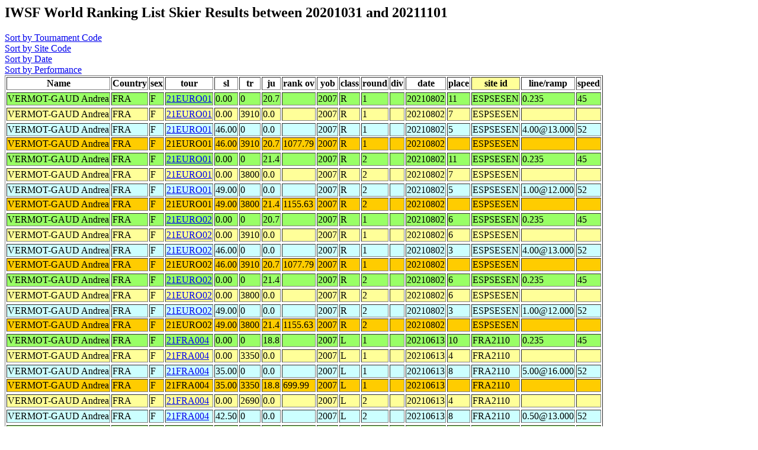

--- FILE ---
content_type: text/html
request_url: http://www.iwsf.com/wrl_1021/showskierscores.php?last=VERMOT-GAUD&first=Andrea&list=May07&iwsf=FRA922022549
body_size: 2013
content:
<!DOCTYPE HTML PUBLIC "-//W3C//DTD HTML 4.0 Transitional//EN">
<html>
	<head><title>Ranking List Skier Performances</title></head>
	<body>




<!--db617621329.db.1and1.com -->
<!--dbo617621329 -->
<!--db617621329 -->
<!--Ilove2ski! -->
<!--select * from skidatatemp where iwsf = 'FRA922022549' and date>20201031 and date<20211101 and del!='Y' order by site_id, tour,round,sl,tr,ju -->
<h2>IWSF World Ranking List Skier Results between 20201031 and 20211101</h2>
<A href="showskierscores.php?so=tour&last=VERMOT-GAUD&first=Andrea&list=May07&startdate=20201031&stopdate=20211101&iwsf=FRA922022549"> Sort by Tournament Code</a><br>
<A href="showskierscores.php?so=site&last=VERMOT-GAUD&first=Andrea&list=May07&startdate=20201031&stopdate=20211101&iwsf=FRA922022549"> Sort by Site Code</a><br>
<A href="showskierscores.php?so=date&last=VERMOT-GAUD&first=Andrea&list=May07&startdate=20201031&stopdate=20211101&iwsf=FRA922022549"> Sort by Date</a><br>
<A href="showskierscores.php?so=perf&last=VERMOT-GAUD&first=Andrea&list=May07&startdate=20201031&stopdate=20211101&iwsf=FRA922022549"> Sort by Performance</a><br><table border>
<tr><Th>Name</th><Th>Country</Th><Th>sex</th><Th>tour</th><Th>sl</th><Th>tr</Th><Th>ju</th><Th>rank ov</th><Th>yob</th><Th>class</th><Th>round</Th><Th>div</th><Th>date</th><Th>place</th><Th bgcolor=#FFFF99>site id</Th><Th >line/ramp</Th><Th >speed</Th></Tr>
<TR bgcolor=#99FF66><TR bgcolor=#99FF66><TD>VERMOT-GAUD Andrea</td><TD>FRA</TD><TD>F</td><TD><a href="showtournamentscores.php?tour=21EURO01">21EURO01</a></td><TD>0.00</td><TD>0</TD><TD>20.7</td><TD></td><TD>2007</td><TD>R</td><TD>1</TD><TD></td><TD>20210802</td><TD>11</td><TD>ESPSESEN</TD>
<TD>0.235</td><TD>45</TD></Tr>
<TR bgcolor=#FFFF99><TR bgcolor=#FFFF99><TD>VERMOT-GAUD Andrea</td><TD>FRA</TD><TD>F</td><TD><a href="showtournamentscores.php?tour=21EURO01">21EURO01</a></td><TD>0.00</td><TD>3910</TD><TD>0.0</td><TD></td><TD>2007</td><TD>R</td><TD>1</TD><TD></td><TD>20210802</td><TD>7</td><TD>ESPSESEN</TD>
<td></td><td></td></tr><tr bgcolor=#CCFFFF><tr bgcolor=#CCFFFF><TD>VERMOT-GAUD Andrea</td><TD>FRA</TD><TD>F</td><TD><a href="showtournamentscores.php?tour=21EURO01">21EURO01</a></td><TD>46.00</td><TD>0</TD><TD>0.0</td><TD></td><TD>2007</td><TD>R</td><TD>1</TD><TD></td><TD>20210802</td><TD>5</td><TD>ESPSESEN</TD>
<TD>4.00@13.000</td><TD>52</TD></Tr>
<TR bgcolor=#FFCC00><TD>VERMOT-GAUD Andrea</td><TD>FRA</TD><TD>F</td><TD>21EURO01</td><TD>46.00</td><TD>3910</TD><TD>20.7</td><TD>1077.79</td><TD>2007</td><TD>R</td><TD>1</TD><TD></td><TD>20210802</td><TD></td><TD>ESPSESEN</TD><Td></Td><Td ></Td></Tr>
<TR bgcolor=#99FF66><TR bgcolor=#99FF66><TD>VERMOT-GAUD Andrea</td><TD>FRA</TD><TD>F</td><TD><a href="showtournamentscores.php?tour=21EURO01">21EURO01</a></td><TD>0.00</td><TD>0</TD><TD>21.4</td><TD></td><TD>2007</td><TD>R</td><TD>2</TD><TD></td><TD>20210802</td><TD>11</td><TD>ESPSESEN</TD>
<TD>0.235</td><TD>45</TD></Tr>
<TR bgcolor=#FFFF99><TR bgcolor=#FFFF99><TD>VERMOT-GAUD Andrea</td><TD>FRA</TD><TD>F</td><TD><a href="showtournamentscores.php?tour=21EURO01">21EURO01</a></td><TD>0.00</td><TD>3800</TD><TD>0.0</td><TD></td><TD>2007</td><TD>R</td><TD>2</TD><TD></td><TD>20210802</td><TD>7</td><TD>ESPSESEN</TD>
<td></td><td></td></tr><tr bgcolor=#CCFFFF><tr bgcolor=#CCFFFF><TD>VERMOT-GAUD Andrea</td><TD>FRA</TD><TD>F</td><TD><a href="showtournamentscores.php?tour=21EURO01">21EURO01</a></td><TD>49.00</td><TD>0</TD><TD>0.0</td><TD></td><TD>2007</td><TD>R</td><TD>2</TD><TD></td><TD>20210802</td><TD>5</td><TD>ESPSESEN</TD>
<TD>1.00@12.000</td><TD>52</TD></Tr>
<TR bgcolor=#FFCC00><TD>VERMOT-GAUD Andrea</td><TD>FRA</TD><TD>F</td><TD>21EURO01</td><TD>49.00</td><TD>3800</TD><TD>21.4</td><TD>1155.63</td><TD>2007</td><TD>R</td><TD>2</TD><TD></td><TD>20210802</td><TD></td><TD>ESPSESEN</TD><Td></Td><Td ></Td></Tr>
<TR bgcolor=#99FF66><TR bgcolor=#99FF66><TD>VERMOT-GAUD Andrea</td><TD>FRA</TD><TD>F</td><TD><a href="showtournamentscores.php?tour=21EURO02">21EURO02</a></td><TD>0.00</td><TD>0</TD><TD>20.7</td><TD></td><TD>2007</td><TD>R</td><TD>1</TD><TD></td><TD>20210802</td><TD>6</td><TD>ESPSESEN</TD>
<TD>0.235</td><TD>45</TD></Tr>
<TR bgcolor=#FFFF99><TR bgcolor=#FFFF99><TD>VERMOT-GAUD Andrea</td><TD>FRA</TD><TD>F</td><TD><a href="showtournamentscores.php?tour=21EURO02">21EURO02</a></td><TD>0.00</td><TD>3910</TD><TD>0.0</td><TD></td><TD>2007</td><TD>R</td><TD>1</TD><TD></td><TD>20210802</td><TD>6</td><TD>ESPSESEN</TD>
<td></td><td></td></tr><tr bgcolor=#CCFFFF><tr bgcolor=#CCFFFF><TD>VERMOT-GAUD Andrea</td><TD>FRA</TD><TD>F</td><TD><a href="showtournamentscores.php?tour=21EURO02">21EURO02</a></td><TD>46.00</td><TD>0</TD><TD>0.0</td><TD></td><TD>2007</td><TD>R</td><TD>1</TD><TD></td><TD>20210802</td><TD>3</td><TD>ESPSESEN</TD>
<TD>4.00@13.000</td><TD>52</TD></Tr>
<TR bgcolor=#FFCC00><TD>VERMOT-GAUD Andrea</td><TD>FRA</TD><TD>F</td><TD>21EURO02</td><TD>46.00</td><TD>3910</TD><TD>20.7</td><TD>1077.79</td><TD>2007</td><TD>R</td><TD>1</TD><TD></td><TD>20210802</td><TD></td><TD>ESPSESEN</TD><Td></Td><Td ></Td></Tr>
<TR bgcolor=#99FF66><TR bgcolor=#99FF66><TD>VERMOT-GAUD Andrea</td><TD>FRA</TD><TD>F</td><TD><a href="showtournamentscores.php?tour=21EURO02">21EURO02</a></td><TD>0.00</td><TD>0</TD><TD>21.4</td><TD></td><TD>2007</td><TD>R</td><TD>2</TD><TD></td><TD>20210802</td><TD>6</td><TD>ESPSESEN</TD>
<TD>0.235</td><TD>45</TD></Tr>
<TR bgcolor=#FFFF99><TR bgcolor=#FFFF99><TD>VERMOT-GAUD Andrea</td><TD>FRA</TD><TD>F</td><TD><a href="showtournamentscores.php?tour=21EURO02">21EURO02</a></td><TD>0.00</td><TD>3800</TD><TD>0.0</td><TD></td><TD>2007</td><TD>R</td><TD>2</TD><TD></td><TD>20210802</td><TD>6</td><TD>ESPSESEN</TD>
<td></td><td></td></tr><tr bgcolor=#CCFFFF><tr bgcolor=#CCFFFF><TD>VERMOT-GAUD Andrea</td><TD>FRA</TD><TD>F</td><TD><a href="showtournamentscores.php?tour=21EURO02">21EURO02</a></td><TD>49.00</td><TD>0</TD><TD>0.0</td><TD></td><TD>2007</td><TD>R</td><TD>2</TD><TD></td><TD>20210802</td><TD>3</td><TD>ESPSESEN</TD>
<TD>1.00@12.000</td><TD>52</TD></Tr>
<TR bgcolor=#FFCC00><TD>VERMOT-GAUD Andrea</td><TD>FRA</TD><TD>F</td><TD>21EURO02</td><TD>49.00</td><TD>3800</TD><TD>21.4</td><TD>1155.63</td><TD>2007</td><TD>R</td><TD>2</TD><TD></td><TD>20210802</td><TD></td><TD>ESPSESEN</TD><Td></Td><Td ></Td></Tr>
<TR bgcolor=#99FF66><TR bgcolor=#99FF66><TD>VERMOT-GAUD Andrea</td><TD>FRA</TD><TD>F</td><TD><a href="showtournamentscores.php?tour=21FRA004">21FRA004</a></td><TD>0.00</td><TD>0</TD><TD>18.8</td><TD></td><TD>2007</td><TD>L</td><TD>1</TD><TD></td><TD>20210613</td><TD>10</td><TD>FRA2110</TD>
<TD>0.235</td><TD>45</TD></Tr>
<TR bgcolor=#FFFF99><TR bgcolor=#FFFF99><TD>VERMOT-GAUD Andrea</td><TD>FRA</TD><TD>F</td><TD><a href="showtournamentscores.php?tour=21FRA004">21FRA004</a></td><TD>0.00</td><TD>3350</TD><TD>0.0</td><TD></td><TD>2007</td><TD>L</td><TD>1</TD><TD></td><TD>20210613</td><TD>4</td><TD>FRA2110</TD>
<td></td><td></td></tr><tr bgcolor=#CCFFFF><tr bgcolor=#CCFFFF><TD>VERMOT-GAUD Andrea</td><TD>FRA</TD><TD>F</td><TD><a href="showtournamentscores.php?tour=21FRA004">21FRA004</a></td><TD>35.00</td><TD>0</TD><TD>0.0</td><TD></td><TD>2007</td><TD>L</td><TD>1</TD><TD></td><TD>20210613</td><TD>8</td><TD>FRA2110</TD>
<TD>5.00@16.000</td><TD>52</TD></Tr>
<TR bgcolor=#FFCC00><TD>VERMOT-GAUD Andrea</td><TD>FRA</TD><TD>F</td><TD>21FRA004</td><TD>35.00</td><TD>3350</TD><TD>18.8</td><TD>699.99</td><TD>2007</td><TD>L</td><TD>1</TD><TD></td><TD>20210613</td><TD></td><TD>FRA2110</TD><Td></Td><Td ></Td></Tr>
<TR bgcolor=#FFFF99><TR bgcolor=#FFFF99><TD>VERMOT-GAUD Andrea</td><TD>FRA</TD><TD>F</td><TD><a href="showtournamentscores.php?tour=21FRA004">21FRA004</a></td><TD>0.00</td><TD>2690</TD><TD>0.0</td><TD></td><TD>2007</td><TD>L</td><TD>2</TD><TD></td><TD>20210613</td><TD>4</td><TD>FRA2110</TD>
<td></td><td></td></tr><tr bgcolor=#CCFFFF><tr bgcolor=#CCFFFF><TD>VERMOT-GAUD Andrea</td><TD>FRA</TD><TD>F</td><TD><a href="showtournamentscores.php?tour=21FRA004">21FRA004</a></td><TD>42.50</td><TD>0</TD><TD>0.0</td><TD></td><TD>2007</td><TD>L</td><TD>2</TD><TD></td><TD>20210613</td><TD>8</td><TD>FRA2110</TD>
<TD>0.50@13.000</td><TD>52</TD></Tr>
<TR bgcolor=#99FF66><TR bgcolor=#99FF66><TD>VERMOT-GAUD Andrea</td><TD>FRA</TD><TD>F</td><TD><a href="showtournamentscores.php?tour=21FRA027">21FRA027</a></td><TD>0.00</td><TD>0</TD><TD>20.4</td><TD></td><TD>2007</td><TD>L</td><TD>1</TD><TD></td><TD>20210829</td><TD>1</td><TD>FRA2501</TD>
<TD>0.235</td><TD>45</TD></Tr>
<TR bgcolor=#FFFF99><TR bgcolor=#FFFF99><TD>VERMOT-GAUD Andrea</td><TD>FRA</TD><TD>F</td><TD><a href="showtournamentscores.php?tour=21FRA027">21FRA027</a></td><TD>0.00</td><TD>4220</TD><TD>0.0</td><TD></td><TD>2007</td><TD>L</td><TD>1</TD><TD></td><TD>20210829</td><TD>1</td><TD>FRA2501</TD>
<td></td><td></td></tr><tr bgcolor=#CCFFFF><tr bgcolor=#CCFFFF><TD>VERMOT-GAUD Andrea</td><TD>FRA</TD><TD>F</td><TD><a href="showtournamentscores.php?tour=21FRA027">21FRA027</a></td><TD>46.00</td><TD>0</TD><TD>0.0</td><TD></td><TD>2007</td><TD>L</td><TD>1</TD><TD></td><TD>20210829</td><TD>3</td><TD>FRA2501</TD>
<TD>4.00@13.000</td><TD>52</TD></Tr>
<TR bgcolor=#FFCC00><TD>VERMOT-GAUD Andrea</td><TD>FRA</TD><TD>F</td><TD>21FRA027</td><TD>46.00</td><TD>4220</TD><TD>20.4</td><TD>1104.96</td><TD>2007</td><TD>L</td><TD>1</TD><TD></td><TD>20210829</td><TD></td><TD>FRA2501</TD><Td></Td><Td ></Td></Tr>
<TR bgcolor=#99FF66><TR bgcolor=#99FF66><TD>VERMOT-GAUD Andrea</td><TD>FRA</TD><TD>F</td><TD><a href="showtournamentscores.php?tour=21FRA027">21FRA027</a></td><TD>0.00</td><TD>0</TD><TD>21.6</td><TD></td><TD>2007</td><TD>L</td><TD>2</TD><TD></td><TD>20210829</td><TD>1</td><TD>FRA2501</TD>
<TD>0.235</td><TD>45</TD></Tr>
<TR bgcolor=#FFFF99><TR bgcolor=#FFFF99><TD>VERMOT-GAUD Andrea</td><TD>FRA</TD><TD>F</td><TD><a href="showtournamentscores.php?tour=21FRA027">21FRA027</a></td><TD>0.00</td><TD>4220</TD><TD>0.0</td><TD></td><TD>2007</td><TD>L</td><TD>2</TD><TD></td><TD>20210829</td><TD>1</td><TD>FRA2501</TD>
<td></td><td></td></tr><tr bgcolor=#CCFFFF><tr bgcolor=#CCFFFF><TD>VERMOT-GAUD Andrea</td><TD>FRA</TD><TD>F</td><TD><a href="showtournamentscores.php?tour=21FRA027">21FRA027</a></td><TD>45.25</td><TD>0</TD><TD>0.0</td><TD></td><TD>2007</td><TD>L</td><TD>2</TD><TD></td><TD>20210829</td><TD>3</td><TD>FRA2501</TD>
<TD>3.25@13.000</td><TD>52</TD></Tr>
<TR bgcolor=#FFCC00><TD>VERMOT-GAUD Andrea</td><TD>FRA</TD><TD>F</td><TD>21FRA027</td><TD>45.25</td><TD>4220</TD><TD>21.6</td><TD>1123.34</td><TD>2007</td><TD>L</td><TD>2</TD><TD></td><TD>20210829</td><TD></td><TD>FRA2501</TD><Td></Td><Td ></Td></Tr>
<TR bgcolor=#99FF66><TR bgcolor=#99FF66><TD>VERMOT-GAUD Andrea</td><TD>FRA</TD><TD>F</td><TD><a href="showtournamentscores.php?tour=21FRA045">21FRA045</a></td><TD>0.00</td><TD>0</TD><TD>20.4</td><TD></td><TD>2007</td><TD>L</td><TD>1</TD><TD></td><TD>20210711</td><TD>4</td><TD>FRA3109</TD>
<TD>0.235</td><TD>45</TD></Tr>
<TR bgcolor=#FFFF99><TR bgcolor=#FFFF99><TD>VERMOT-GAUD Andrea</td><TD>FRA</TD><TD>F</td><TD><a href="showtournamentscores.php?tour=21FRA045">21FRA045</a></td><TD>0.00</td><TD>4240</TD><TD>0.0</td><TD></td><TD>2007</td><TD>L</td><TD>1</TD><TD></td><TD>20210711</td><TD>2</td><TD>FRA3109</TD>
<td></td><td></td></tr><tr bgcolor=#CCFFFF><tr bgcolor=#CCFFFF><TD>VERMOT-GAUD Andrea</td><TD>FRA</TD><TD>F</td><TD><a href="showtournamentscores.php?tour=21FRA045">21FRA045</a></td><TD>46.00</td><TD>0</TD><TD>0.0</td><TD></td><TD>2007</td><TD>L</td><TD>1</TD><TD></td><TD>20210711</td><TD>1</td><TD>FRA3109</TD>
<TD>4.00@13.000</td><TD>52</TD></Tr>
<TR bgcolor=#FFCC00><TD>VERMOT-GAUD Andrea</td><TD>FRA</TD><TD>F</td><TD>21FRA045</td><TD>46.00</td><TD>4240</TD><TD>20.4</td><TD>1107.29</td><TD>2007</td><TD>L</td><TD>1</TD><TD></td><TD>20210711</td><TD></td><TD>FRA3109</TD><Td></Td><Td ></Td></Tr>
<TR bgcolor=#99FF66><TR bgcolor=#99FF66><TD>VERMOT-GAUD Andrea</td><TD>FRA</TD><TD>F</td><TD><a href="showtournamentscores.php?tour=21FRA045">21FRA045</a></td><TD>0.00</td><TD>0</TD><TD>21.4</td><TD></td><TD>2007</td><TD>L</td><TD>2</TD><TD></td><TD>20210711</td><TD>4</td><TD>FRA3109</TD>
<TD>0.235</td><TD>45</TD></Tr>
<TR bgcolor=#FFFF99><TR bgcolor=#FFFF99><TD>VERMOT-GAUD Andrea</td><TD>FRA</TD><TD>F</td><TD><a href="showtournamentscores.php?tour=21FRA045">21FRA045</a></td><TD>0.00</td><TD>1890</TD><TD>0.0</td><TD></td><TD>2007</td><TD>L</td><TD>2</TD><TD></td><TD>20210711</td><TD>2</td><TD>FRA3109</TD>
<td></td><td></td></tr><tr bgcolor=#CCFFFF><tr bgcolor=#CCFFFF><TD>VERMOT-GAUD Andrea</td><TD>FRA</TD><TD>F</td><TD><a href="showtournamentscores.php?tour=21FRA045">21FRA045</a></td><TD>48.50</td><TD>0</TD><TD>0.0</td><TD></td><TD>2007</td><TD>L</td><TD>2</TD><TD></td><TD>20210711</td><TD>1</td><TD>FRA3109</TD>
<TD>0.50@12.000</td><TD>52</TD></Tr>
<TR bgcolor=#FFCC00><TD>VERMOT-GAUD Andrea</td><TD>FRA</TD><TD>F</td><TD>21FRA045</td><TD>48.50</td><TD>1890</TD><TD>21.4</td><TD>921.39</td><TD>2007</td><TD>L</td><TD>2</TD><TD></td><TD>20210711</td><TD></td><TD>FRA3109</TD><Td></Td><Td ></Td></Tr>
<TR bgcolor=#99FF66><TR bgcolor=#99FF66><TD>VERMOT-GAUD Andrea</td><TD>FRA</TD><TD>F</td><TD><a href="showtournamentscores.php?tour=21FRA013">21FRA013</a></td><TD>0.00</td><TD>0</TD><TD>20.7</td><TD></td><TD>2007</td><TD>L</td><TD>1</TD><TD></td><TD>20210912</td><TD>2</td><TD>FRA5201</TD>
<TD>0.235</td><TD>45</TD></Tr>
<TR bgcolor=#FFFF99><TR bgcolor=#FFFF99><TD>VERMOT-GAUD Andrea</td><TD>FRA</TD><TD>F</td><TD><a href="showtournamentscores.php?tour=21FRA013">21FRA013</a></td><TD>0.00</td><TD>4620</TD><TD>0.0</td><TD></td><TD>2007</td><TD>L</td><TD>1</TD><TD></td><TD>20210912</td><TD>1</td><TD>FRA5201</TD>
<td></td><td></td></tr><tr bgcolor=#CCFFFF><tr bgcolor=#CCFFFF><TD>VERMOT-GAUD Andrea</td><TD>FRA</TD><TD>F</td><TD><a href="showtournamentscores.php?tour=21FRA013">21FRA013</a></td><TD>43.00</td><TD>0</TD><TD>0.0</td><TD></td><TD>2007</td><TD>L</td><TD>1</TD><TD></td><TD>20210912</td><TD>2</td><TD>FRA5201</TD>
<TD>1.00@13.000</td><TD>52</TD></Tr>
<TR bgcolor=#FFCC00><TD>VERMOT-GAUD Andrea</td><TD>FRA</TD><TD>F</td><TD>21FRA013</td><TD>43.00</td><TD>4620</TD><TD>20.7</td><TD>1090.77</td><TD>2007</td><TD>L</td><TD>1</TD><TD></td><TD>20210912</td><TD></td><TD>FRA5201</TD><Td></Td><Td ></Td></Tr>
<TR bgcolor=#99FF66><TR bgcolor=#99FF66><TD>VERMOT-GAUD Andrea</td><TD>FRA</TD><TD>F</td><TD><a href="showtournamentscores.php?tour=21FRA013">21FRA013</a></td><TD>0.00</td><TD>0</TD><TD>22.8</td><TD></td><TD>2007</td><TD>L</td><TD>2</TD><TD></td><TD>20210912</td><TD>2</td><TD>FRA5201</TD>
<TD>0.235</td><TD>45</TD></Tr>
<TR bgcolor=#FFFF99><TR bgcolor=#FFFF99><TD>VERMOT-GAUD Andrea</td><TD>FRA</TD><TD>F</td><TD><a href="showtournamentscores.php?tour=21FRA013">21FRA013</a></td><TD>0.00</td><TD>4480</TD><TD>0.0</td><TD></td><TD>2007</td><TD>L</td><TD>2</TD><TD></td><TD>20210912</td><TD>1</td><TD>FRA5201</TD>
<td></td><td></td></tr><tr bgcolor=#CCFFFF><tr bgcolor=#CCFFFF><TD>VERMOT-GAUD Andrea</td><TD>FRA</TD><TD>F</td><TD><a href="showtournamentscores.php?tour=21FRA013">21FRA013</a></td><TD>45.00</td><TD>0</TD><TD>0.0</td><TD></td><TD>2007</td><TD>L</td><TD>2</TD><TD></td><TD>20210912</td><TD>2</td><TD>FRA5201</TD>
<TD>3.00@13.000</td><TD>52</TD></Tr>
<TR bgcolor=#FFCC00><TD>VERMOT-GAUD Andrea</td><TD>FRA</TD><TD>F</td><TD>21FRA013</td><TD>45.00</td><TD>4480</TD><TD>22.8</td><TD>1183.65</td><TD>2007</td><TD>L</td><TD>2</TD><TD></td><TD>20210912</td><TD></td><TD>FRA5201</TD><Td></Td><Td ></Td></Tr>
<TR bgcolor=#99FF66><TR bgcolor=#99FF66><TD>VERMOT-GAUD Andrea</td><TD>FRA</TD><TD>F</td><TD><a href="showtournamentscores.php?tour=21FRA013">21FRA013</a></td><TD>0.00</td><TD>0</TD><TD>22.1</td><TD></td><TD>2007</td><TD>L</td><TD>3</TD><TD></td><TD>20210912</td><TD>2</td><TD>FRA5201</TD>
<TD>0.235</td><TD>45</TD></Tr>
<TR bgcolor=#FFFF99><TR bgcolor=#FFFF99><TD>VERMOT-GAUD Andrea</td><TD>FRA</TD><TD>F</td><TD><a href="showtournamentscores.php?tour=21FRA013">21FRA013</a></td><TD>0.00</td><TD>3660</TD><TD>0.0</td><TD></td><TD>2007</td><TD>L</td><TD>3</TD><TD></td><TD>20210912</td><TD>1</td><TD>FRA5201</TD>
<td></td><td></td></tr><tr bgcolor=#CCFFFF><tr bgcolor=#CCFFFF><TD>VERMOT-GAUD Andrea</td><TD>FRA</TD><TD>F</td><TD><a href="showtournamentscores.php?tour=21FRA013">21FRA013</a></td><TD>46.00</td><TD>0</TD><TD>0.0</td><TD></td><TD>2007</td><TD>L</td><TD>3</TD><TD></td><TD>20210912</td><TD>2</td><TD>FRA5201</TD>
<TD>4.00@13.000</td><TD>52</TD></Tr>
<TR bgcolor=#FFCC00><TD>VERMOT-GAUD Andrea</td><TD>FRA</TD><TD>F</td><TD>21FRA013</td><TD>46.00</td><TD>3660</TD><TD>22.1</td><TD>1090.44</td><TD>2007</td><TD>L</td><TD>3</TD><TD></td><TD>20210912</td><TD></td><TD>FRA5201</TD><Td></Td><Td ></Td></Tr>
<TR bgcolor=#99FF66><TR bgcolor=#99FF66><TD>VERMOT-GAUD Andrea</td><TD>FRA</TD><TD>F</td><TD><a href="showtournamentscores.php?tour=21FRA048">21FRA048</a></td><TD>0.00</td><TD>0</TD><TD>23.0</td><TD></td><TD>2007</td><TD>L</td><TD>1</TD><TD></td><TD>20210926</td><TD>7</td><TD>FRA5201</TD>
<TD>0.235</td><TD>45</TD></Tr>
<TR bgcolor=#FFFF99><TR bgcolor=#FFFF99><TD>VERMOT-GAUD Andrea</td><TD>FRA</TD><TD>F</td><TD><a href="showtournamentscores.php?tour=21FRA048">21FRA048</a></td><TD>0.00</td><TD>1990</TD><TD>0.0</td><TD></td><TD>2007</td><TD>L</td><TD>1</TD><TD></td><TD>20210926</td><TD>3</td><TD>FRA5201</TD>
<td></td><td></td></tr><tr bgcolor=#CCFFFF><tr bgcolor=#CCFFFF><TD>VERMOT-GAUD Andrea</td><TD>FRA</TD><TD>F</td><TD><a href="showtournamentscores.php?tour=21FRA048">21FRA048</a></td><TD>31.25</td><TD>0</TD><TD>0.0</td><TD></td><TD>2007</td><TD>L</td><TD>1</TD><TD></td><TD>20210926</td><TD>2</td><TD>FRA5201</TD>
<TD>1.25@16.000</td><TD>52</TD></Tr>
<TR bgcolor=#FFCC00><TD>VERMOT-GAUD Andrea</td><TD>FRA</TD><TD>F</td><TD>21FRA048</td><TD>31.25</td><TD>1990</TD><TD>23.0</td><TD>579.64</td><TD>2007</td><TD>L</td><TD>1</TD><TD></td><TD>20210926</td><TD></td><TD>FRA5201</TD><Td></Td><Td ></Td></Tr>
<TR bgcolor=#FFFF99><TR bgcolor=#FFFF99><TD>VERMOT-GAUD Andrea</td><TD>FRA</TD><TD>F</td><TD><a href="showtournamentscores.php?tour=21FRA048">21FRA048</a></td><TD>0.00</td><TD>4540</TD><TD>0.0</td><TD></td><TD>2007</td><TD>L</td><TD>2</TD><TD></td><TD>20210926</td><TD>3</td><TD>FRA5201</TD>
<td></td><td></td></tr><tr bgcolor=#CCFFFF><tr bgcolor=#CCFFFF><TD>VERMOT-GAUD Andrea</td><TD>FRA</TD><TD>F</td><TD><a href="showtournamentscores.php?tour=21FRA048">21FRA048</a></td><TD>43.50</td><TD>0</TD><TD>0.0</td><TD></td><TD>2007</td><TD>L</td><TD>2</TD><TD></td><TD>20210926</td><TD>2</td><TD>FRA5201</TD>
<TD>1.50@13.000</td><TD>52</TD></Tr>
</table>

</body>
</html>
